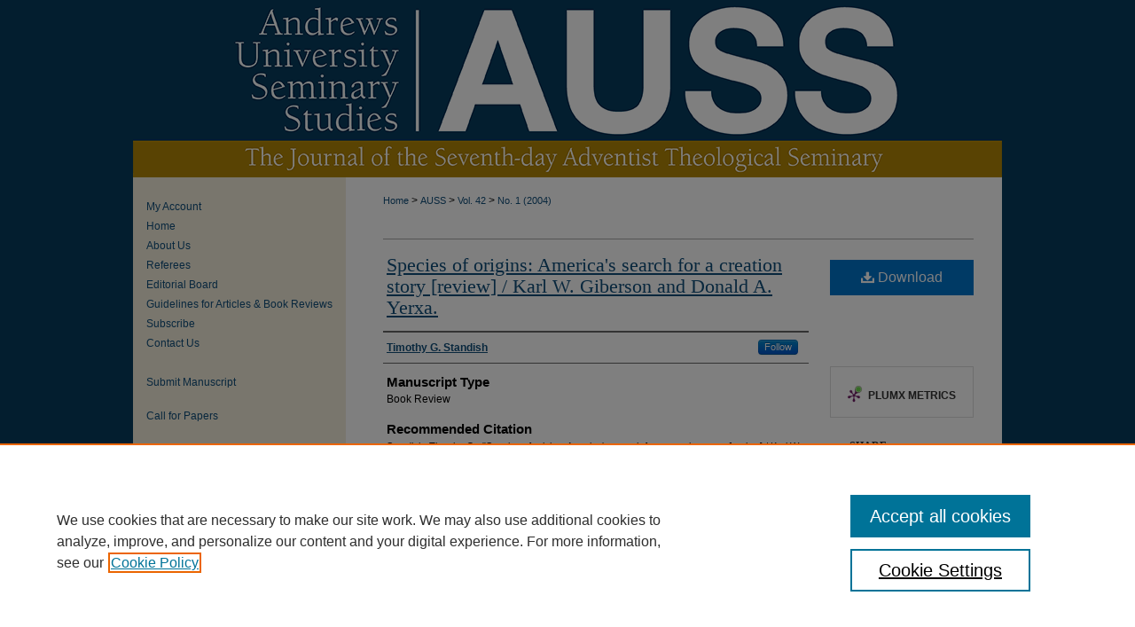

--- FILE ---
content_type: text/html; charset=UTF-8
request_url: https://digitalcommons.andrews.edu/auss/vol42/iss1/18/
body_size: 8250
content:

<!DOCTYPE html>
<html lang="en">
<head><!-- inj yui3-seed: --><script type='text/javascript' src='//cdnjs.cloudflare.com/ajax/libs/yui/3.6.0/yui/yui-min.js'></script><script type='text/javascript' src='//ajax.googleapis.com/ajax/libs/jquery/1.10.2/jquery.min.js'></script><!-- Adobe Analytics --><script type='text/javascript' src='https://assets.adobedtm.com/4a848ae9611a/d0e96722185b/launch-d525bb0064d8.min.js'></script><script type='text/javascript' src=/assets/nr_browser_production.js></script>

<!-- def.1 -->
<meta charset="utf-8">
<meta name="viewport" content="width=device-width">
<title>
"Species of origins: America's search for a creation story [review] / K" by Timothy G. Standish
</title>


<!-- FILE article_meta-tags.inc --><!-- FILE: /srv/sequoia/main/data/assets/site/article_meta-tags.inc -->
<meta itemprop="name" content="Species of origins: America's search for a creation story [review] / Karl W. Giberson and Donald A. Yerxa.">
<meta property="og:title" content="Species of origins: America's search for a creation story [review] / Karl W. Giberson and Donald A. Yerxa.">
<meta name="twitter:title" content="Species of origins: America's search for a creation story [review] / Karl W. Giberson and Donald A. Yerxa.">
<meta property="article:author" content="Timothy G. Standish">
<meta name="author" content="Timothy G. Standish">
<meta name="robots" content="noodp, noydir">
<meta name="description" content="By Timothy G. Standish, Published on 01/01/04">
<meta itemprop="description" content="By Timothy G. Standish, Published on 01/01/04">
<meta name="twitter:description" content="By Timothy G. Standish, Published on 01/01/04">
<meta property="og:description" content="By Timothy G. Standish, Published on 01/01/04">
<meta name="keywords" content="Creation--Biblical teaching, Creation--Mythology, Evolution, Religion and science">
<meta name="bepress_citation_journal_title" content="Andrews University Seminary Studies (AUSS)">
<meta name="bepress_citation_firstpage" content="18">
<meta name="bepress_citation_author" content="Standish, Timothy G.">
<meta name="bepress_citation_title" content="Species of origins: America's search for a creation story [review] / Karl W. Giberson and Donald A. Yerxa.">
<meta name="bepress_citation_date" content="2004">
<meta name="bepress_citation_volume" content="42">
<meta name="bepress_citation_issue" content="1">
<!-- FILE: /srv/sequoia/main/data/assets/site/ir_download_link.inc -->
<!-- FILE: /srv/sequoia/main/data/assets/site/article_meta-tags.inc (cont) -->
<meta name="bepress_citation_pdf_url" content="https://digitalcommons.andrews.edu/cgi/viewcontent.cgi?article=2897&amp;context=auss">
<meta name="bepress_citation_abstract_html_url" content="https://digitalcommons.andrews.edu/auss/vol42/iss1/18">
<meta name="bepress_citation_issn" content="0003-2980">
<meta name="bepress_citation_online_date" content="2016/2/16">
<meta name="viewport" content="width=device-width">
<!-- Additional Twitter data -->
<meta name="twitter:card" content="summary">
<!-- Additional Open Graph data -->
<meta property="og:type" content="article">
<meta property="og:url" content="https://digitalcommons.andrews.edu/auss/vol42/iss1/18">
<meta property="og:site_name" content="Digital Commons @ Andrews University">




<!-- FILE: article_meta-tags.inc (cont) -->
<meta name="bepress_is_article_cover_page" content="1">


<!-- sh.1 -->
<link rel="stylesheet" href="/auss/ir-journal-style.css" type="text/css" media="screen">
<link rel="alternate" type="application/rss+xml" title="Andrews University Seminary Studies Newsfeed" href="/auss/recent.rss">
<link rel="shortcut icon" href="/favicon.ico" type="image/x-icon">

<link type="text/css" rel="stylesheet" href="/assets/floatbox/floatbox.css">
<script type="text/javascript" src="/assets/jsUtilities.js"></script>
<script type="text/javascript" src="/assets/footnoteLinks.js"></script>
<link rel="stylesheet" href="/ir-print.css" type="text/css" media="print">
<!--[if IE]>
<link rel="stylesheet" href="/ir-ie.css" type="text/css" media="screen">
<![endif]-->

<!-- end sh.1 -->




<script type="text/javascript">var pageData = {"page":{"environment":"prod","productName":"bpdg","language":"en","name":"ir_journal:volume:issue:article","businessUnit":"els:rp:st"},"visitor":{}};</script>

</head>
<body >
<!-- FILE /srv/sequoia/main/data/assets/site/ir_journal/header.pregen -->

	<!-- FILE: /srv/sequoia/main/data/assets/site/ir_journal/header_custom.inc --><!-- FILE: /srv/sequoia/main/data/assets/site/mobile_nav.inc --><!--[if !IE]>-->
<script src="/assets/scripts/dc-mobile/dc-responsive-nav.js"></script>

<header id="mobile-nav" class="nav-down device-fixed-height" style="visibility: hidden;">
  
  
  <nav class="nav-collapse">
    <ul>
      <li class="menu-item active device-fixed-width"><a href="https://digitalcommons.andrews.edu" title="Home" data-scroll >Home</a></li>
      <li class="menu-item device-fixed-width"><a href="https://digitalcommons.andrews.edu/do/search/advanced/" title="Search" data-scroll ><i class="icon-search"></i> Search</a></li>
      <li class="menu-item device-fixed-width"><a href="https://digitalcommons.andrews.edu/communities.html" title="Browse" data-scroll >Browse Collections</a></li>
      <li class="menu-item device-fixed-width"><a href="/cgi/myaccount.cgi?context=" title="My Account" data-scroll >My Account</a></li>
      <li class="menu-item device-fixed-width"><a href="https://digitalcommons.andrews.edu/about.html" title="About" data-scroll >About</a></li>
      <li class="menu-item device-fixed-width"><a href="https://network.bepress.com" title="Digital Commons Network" data-scroll ><img width="16" height="16" alt="DC Network" style="vertical-align:top;" src="/assets/md5images/8e240588cf8cd3a028768d4294acd7d3.png"> Digital Commons Network™</a></li>
    </ul>
  </nav>
</header>

<script src="/assets/scripts/dc-mobile/dc-mobile-nav.js"></script>
<!--<![endif]-->
<!-- FILE: /srv/sequoia/main/data/assets/site/ir_journal/header_custom.inc (cont) -->



<div id="auss">
	<div id="container">
		<a href="#main" class="skiplink" accesskey="2" >Skip to main content</a>

					
			<div id="header">
				<a href="https://digitalcommons.andrews.edu/auss" id="banner_link" title="Andrews University Seminary Studies (AUSS)" >
					<img id="banner_image" alt="Andrews University Seminary Studies (AUSS)" width='980' height='200' src="/assets/md5images/67ec36e7fb6673f56cf8111eef4c865d.png">
				</a>	
				
					<a href="http://www.andrews.edu/" id="logo_link" title="Andrews University" >
						<img id="logo_image" alt="Andrews University" width='155' height='84' src="/assets/md5images/ba74ecd2d3f835bab9cf2e3b4ebcbdb5.png">
					</a>	
				
			</div>
			
			
		<div id="wrapper">
			<div id="content">
				<div id="main" class="text">					
					<!-- FILE: /srv/sequoia/main/data/assets/site/ir_journal/ir_breadcrumb.inc -->
	<ul id="pager">
		<li>&nbsp;</li>
		 
		<li>&nbsp;</li> 
		
	</ul>

<div class="crumbs" role="navigation" aria-label="Breadcrumb">
	<p>
		

		
		
		
			<a href="https://digitalcommons.andrews.edu" class="ignore" >Home</a>
		
		
		
		
		
		
		
		
		 <span aria-hidden="true">&gt;</span> 
			<a href="https://digitalcommons.andrews.edu/auss" class="ignore" >AUSS</a>
		
		
		
		 <span aria-hidden="true">&gt;</span> 
			<a href="https://digitalcommons.andrews.edu/auss/vol42" class="ignore" >Vol. 42</a>
		
		
		
		
		
		
		 <span aria-hidden="true">&gt;</span> 
			<a href="https://digitalcommons.andrews.edu/auss/vol42/iss1" class="ignore" >No. 1 (2004)</a>
		
		
		
		
		
	</p>
</div>

<div class="clear">&nbsp;</div>
<!-- FILE: /srv/sequoia/main/data/assets/site/ir_journal/header_custom.inc (cont) -->
					

<!-- FILE: /srv/sequoia/main/data/assets/site/ir_journal/header.pregen (cont) -->

<script type="text/javascript" src="/assets/floatbox/floatbox.js"></script>
<!-- FILE: /srv/sequoia/main/data/assets/site/ir_journal/article_info.inc --><!-- FILE: /srv/sequoia/main/data/assets/site/openurl.inc -->
<!-- FILE: /srv/sequoia/main/data/assets/site/ir_journal/article_info.inc (cont) -->
<!-- FILE: /srv/sequoia/main/data/assets/site/ir_download_link.inc -->
<!-- FILE: /srv/sequoia/main/data/assets/site/ir_journal/article_info.inc (cont) -->
<!-- FILE: /srv/sequoia/main/data/journals/digitalcommons.andrews.edu/auss/assets/volume/issue/article/ir_article_header.inc -->
<div id="sub">
<div id="alpha"><!-- FILE: /srv/sequoia/main/data/assets/site/ir_journal/article_info.inc (cont) --><div id='title' class='element'>
<h1><a href='https://digitalcommons.andrews.edu/cgi/viewcontent.cgi?article=2897&amp;context=auss'>Species of origins: America's search for a creation story [review] / Karl W. Giberson and Donald A. Yerxa.</a></h1>
</div>
<div class='clear'></div>
<div id='authors' class='element'>
<h2 class='visually-hidden'>Authors</h2>
<p class="author"><a href='https://digitalcommons.andrews.edu/do/search/?q=%28author%3A%22Timothy%20G.%20Standish%22%20AND%20-bp_author_id%3A%5B%2A%20TO%20%2A%5D%29%20OR%20bp_author_id%3A%28%226dba7ac9-65e8-4a62-ad26-1721c2c526d3%22%29&start=0&context=6860132'><strong>Timothy G. Standish</strong></a><a rel="nofollow" href="https://network.bepress.com/api/follow/subscribe?user=YTFkYjVlNTQ4ZjUxOTk1Mw%3D%3D&amp;institution=ZDMxN2FlNmQ4OTE0Y2RhMg%3D%3D&amp;format=html" data-follow-set="user:YTFkYjVlNTQ4ZjUxOTk1Mw== institution:ZDMxN2FlNmQ4OTE0Y2RhMg==" title="Follow Timothy G. Standish" class="btn followable">Follow</a><br />
</p></div>
<div class='clear'></div>
<div id='document_type' class='element'>
<h2 class='field-heading'>Manuscript Type</h2>
<p>Book Review</p>
</div>
<div class='clear'></div>
<div id='recommended_citation' class='element'>
<h2 class='field-heading'>Recommended Citation</h2>
<!-- FILE: /srv/sequoia/main/data/journals/digitalcommons.andrews.edu/auss/assets/ir_citation.inc --><p class="citation">
Standish, Timothy G..
"Species of origins: America's search for a creation story [review] / Karl W. Giberson and Donald A. Yerxa.."
<em>Andrews University Seminary Studies (AUSS)</em>
42.1
(2004):
.
<br>
Available at: https://digitalcommons.andrews.edu/auss/vol42/iss1/18
</p>
<!-- FILE: /srv/sequoia/main/data/assets/site/ir_journal/article_info.inc (cont) --></div>
<div class='clear'></div>
</div>
    </div>
    <div id='beta_7-3'>
<!-- FILE: /srv/sequoia/main/data/assets/site/info_box_7_3.inc --><!-- FILE: /srv/sequoia/main/data/assets/site/openurl.inc -->
<!-- FILE: /srv/sequoia/main/data/assets/site/info_box_7_3.inc (cont) -->
<!-- FILE: /srv/sequoia/main/data/assets/site/ir_download_link.inc -->
<!-- FILE: /srv/sequoia/main/data/assets/site/info_box_7_3.inc (cont) -->
	<!-- FILE: /srv/sequoia/main/data/assets/site/info_box_download_button.inc --><div class="aside download-button">
      <a id="pdf" class="btn" href="https://digitalcommons.andrews.edu/cgi/viewcontent.cgi?article=2897&amp;context=auss" title="PDF (200&nbsp;KB) opens in new window" target="_blank" > 
    	<i class="icon-download-alt" aria-hidden="true"></i>
        Download
      </a>
</div>
<!-- FILE: /srv/sequoia/main/data/assets/site/info_box_7_3.inc (cont) -->
	<!-- FILE: /srv/sequoia/main/data/assets/site/info_box_embargo.inc -->
<!-- FILE: /srv/sequoia/main/data/assets/site/info_box_7_3.inc (cont) -->
<!-- FILE: /srv/sequoia/main/data/journals/digitalcommons.andrews.edu/auss/assets/volume/issue/article/info_box_custom_upper.inc -->
<!-- BEGIN related to custom-438, plus moving wall -->
<div class="aside">
</div>
<!-- END related to custom-438 -->
<!-- begin CUSTOM-618 -->
<div class="aside">
<p>
</p>
</div>
<!-- end CUSTOM-618  --><!-- FILE: /srv/sequoia/main/data/assets/site/info_box_7_3.inc (cont) -->
<!-- FILE: /srv/sequoia/main/data/assets/site/info_box_openurl.inc -->
<!-- FILE: /srv/sequoia/main/data/assets/site/info_box_7_3.inc (cont) -->
<!-- FILE: /srv/sequoia/main/data/assets/site/info_box_article_metrics.inc -->
<div id="article-stats" class="aside hidden">
    <p class="article-downloads-wrapper hidden"><span id="article-downloads"></span> DOWNLOADS</p>
    <p class="article-stats-date hidden">Since February 16, 2016</p>
    <p class="article-plum-metrics">
        <a href="https://plu.mx/plum/a/?repo_url=https://digitalcommons.andrews.edu/auss/vol42/iss1/18" class="plumx-plum-print-popup plum-bigben-theme" data-badge="true" data-hide-when-empty="true" ></a>
    </p>
</div>
<script type="text/javascript" src="//cdn.plu.mx/widget-popup.js"></script>
<!-- Article Download Counts -->
<script type="text/javascript" src="/assets/scripts/article-downloads.pack.js"></script>
<script type="text/javascript">
    insertDownloads(8160554);
</script>
<!-- Add border to Plum badge & download counts when visible -->
<script>
// bind to event when PlumX widget loads
jQuery('body').bind('plum:widget-load', function(e){
// if Plum badge is visible
  if (jQuery('.PlumX-Popup').length) {
// remove 'hidden' class
  jQuery('#article-stats').removeClass('hidden');
  jQuery('.article-stats-date').addClass('plum-border');
  }
});
// bind to event when page loads
jQuery(window).bind('load',function(e){
// if DC downloads are visible
  if (jQuery('#article-downloads').text().length > 0) {
// add border to aside
  jQuery('#article-stats').removeClass('hidden');
  }
});
</script>
<!-- Adobe Analytics: Download Click Tracker -->
<script>
$(function() {
  // Download button click event tracker for PDFs
  $(".aside.download-button").on("click", "a#pdf", function(event) {
    pageDataTracker.trackEvent('navigationClick', {
      link: {
          location: 'aside download-button',
          name: 'pdf'
      }
    });
  });
  // Download button click event tracker for native files
  $(".aside.download-button").on("click", "a#native", function(event) {
    pageDataTracker.trackEvent('navigationClick', {
        link: {
            location: 'aside download-button',
            name: 'native'
        }
     });
  });
});
</script>
<!-- FILE: /srv/sequoia/main/data/assets/site/info_box_7_3.inc (cont) -->
	<!-- FILE: /srv/sequoia/main/data/assets/site/info_box_disciplines.inc -->
<!-- FILE: /srv/sequoia/main/data/assets/site/info_box_7_3.inc (cont) -->
<!-- FILE: /srv/sequoia/main/data/assets/site/bookmark_widget.inc -->
<div id="share" class="aside">
<h2>Share</h2>
	<div class="a2a_kit a2a_kit_size_24 a2a_default_style">
    	<a class="a2a_button_facebook"></a>
    	<a class="a2a_button_linkedin"></a>
		<a class="a2a_button_whatsapp"></a>
		<a class="a2a_button_email"></a>
    	<a class="a2a_dd"></a>
    	<script async src="https://static.addtoany.com/menu/page.js"></script>
	</div>
</div>
<!-- FILE: /srv/sequoia/main/data/assets/site/info_box_7_3.inc (cont) -->
<!-- FILE: /srv/sequoia/main/data/assets/site/info_box_geolocate.inc --><!-- FILE: /srv/sequoia/main/data/assets/site/ir_geolocate_enabled_and_displayed.inc -->
<!-- FILE: /srv/sequoia/main/data/assets/site/info_box_geolocate.inc (cont) -->
<!-- FILE: /srv/sequoia/main/data/assets/site/info_box_7_3.inc (cont) -->
	<!-- FILE: /srv/sequoia/main/data/assets/site/zotero_coins.inc -->
<span class="Z3988" title="ctx_ver=Z39.88-2004&amp;rft_val_fmt=info%3Aofi%2Ffmt%3Akev%3Amtx%3Ajournal&amp;rft_id=https%3A%2F%2Fdigitalcommons.andrews.edu%2Fauss%2Fvol42%2Fiss1%2F18&amp;rft.atitle=Species%20of%20origins%3A%20America%27s%20search%20for%20a%20creation%20story%20%5Breview%5D%20%2F%20Karl%20W.%20Giberson%20and%20Donald%20A.%20Yerxa.&amp;rft.aufirst=Timothy&amp;rft.aulast=Standish&amp;rft.jtitle=Andrews%20University%20Seminary%20Studies%20%28AUSS%29&amp;rft.volume=42&amp;rft.issue=1&amp;rft.issn=0003-2980&amp;rft.date=2004-01-01">COinS</span>
<!-- FILE: /srv/sequoia/main/data/assets/site/info_box_7_3.inc (cont) -->
<!-- FILE: /srv/sequoia/main/data/assets/site/info_box_custom_lower.inc -->
<!-- FILE: /srv/sequoia/main/data/assets/site/info_box_7_3.inc (cont) -->
<!-- FILE: /srv/sequoia/main/data/assets/site/ir_journal/article_info.inc (cont) --></div>
<div class='clear'>&nbsp;</div>
<!-- FILE: /srv/sequoia/main/data/assets/site/ir_article_custom_fields.inc -->
<!-- FILE: /srv/sequoia/main/data/assets/site/ir_journal/article_info.inc (cont) -->
<!-- FILE: /srv/sequoia/main/data/assets/site/ir_journal/volume/issue/article/index.html (cont) --> 

<!-- FILE /srv/sequoia/main/data/assets/site/ir_journal/footer.pregen -->

	<!-- FILE: /srv/sequoia/main/data/assets/site/ir_journal/footer_custom_7_8.inc -->				</div>

<div class="verticalalign">&nbsp;</div>
<div class="clear">&nbsp;</div>

			</div>

				<div id="sidebar">
					<!-- FILE: /srv/sequoia/main/data/assets/site/ir_journal/ir_journal_sidebar_7_8.inc -->

	<!-- FILE: /srv/sequoia/main/data/journals/digitalcommons.andrews.edu/auss/assets/ir_journal_sidebar_links_7_8.inc --><ul class="sb-custom-journal">
	<li class="sb-account">
		<a href="https://digitalcommons.andrews.edu/cgi/myaccount.cgi?context=" title="My Account" accesskey="1" >
				My Account
		</a>	
	<li class="sb-home">
		<a href="https://digitalcommons.andrews.edu/auss" title="Andrews University Seminary Studies (AUSS)" accesskey="1" >
				Home
		</a>
	</li>
		<li class="sb-about">
			<a href="https://digitalcommons.andrews.edu/auss/about.html" title="About this Journal" >
					About Us
			</a>
		</li>
		<li class="sb-aims">
			<a href="https://digitalcommons.andrews.edu/auss/aimsandscope.html" title="Aims and Scope" >
					Referees
			</a>
		</li>
		<li class="sb-ed-board">
			<a href="https://digitalcommons.andrews.edu/auss/editorialboard.html" title="Editorial Board" >
					Editorial Board
			</a>
		</li>
		<li class="sb-policies">
			<a href="https://digitalcommons.andrews.edu/auss/policies.html" title="Andrews University Seminary Studies (AUSS) Policies" >
					Guidelines for Articles & Book Reviews
			</a>
		</li>
<li><a href="https://secure.touchnet.net/C20366_ustores/web/store_main.jsp?STOREID=10&SINGLESTORE=true" title="Subscribe" >Subscribe</a></li>
<li><a href="https://digitalcommons.andrews.edu/auss/contactus.html" title="contact_us" >Contact Us</a></li>
</ul>
<!-- FILE: /srv/sequoia/main/data/assets/site/ir_journal/ir_journal_sidebar_7_8.inc (cont) -->
		<!-- FILE: /srv/sequoia/main/data/assets/site/urc_badge.inc -->
<!-- FILE: /srv/sequoia/main/data/assets/site/ir_journal/ir_journal_sidebar_7_8.inc (cont) -->
	<!-- FILE: /srv/sequoia/main/data/journals/digitalcommons.andrews.edu/auss/assets/ir_journal_navcontainer_7_8.inc --><div id="navcontainer">
	<ul id="navlist">
			<li class="sb-submit">
				<a href="https://digitalcommons.andrews.edu/cgi/submit.cgi?context=auss" title="Submit Manuscript to Andrews University Seminary Studies (AUSS)" >
					Submit Manuscript
				</a>
			</li>
<!-- CUSTOM- 1718 -->
		<li class="sb-custom-li">
		<a href="https://digitalcommons.andrews.edu/auss/call_for_papers.html" >
  Call for Papers
</a>
</li>
 <!-- End CUSTOM- 1718 -->
			<li class="sb-rss">
				<a href="https://digitalcommons.andrews.edu/auss/announcements.html" title="Receive notifications of new content" >
				</a>
			</li>
	</ul>
<!-- FILE: /srv/sequoia/main/data/assets/site/ir_journal/ir_journal_special_issue_7_8.inc -->
<!-- FILE: /srv/sequoia/main/data/journals/digitalcommons.andrews.edu/auss/assets/ir_journal_navcontainer_7_8.inc (cont) -->
</div><!-- FILE: /srv/sequoia/main/data/assets/site/ir_journal/ir_journal_sidebar_7_8.inc (cont) -->
	<!-- FILE: /srv/sequoia/main/data/assets/site/ir_journal/ir_journal_sidebar_search_7_8.inc --><div class="sidebar-search">
	<form method="post" action="https://digitalcommons.andrews.edu/cgi/redirect.cgi" id="browse">
		<label for="url">
			Select an issue:
		</label>
			<br>
		<!-- FILE: /srv/sequoia/main/data/assets/site/ir_journal/ir_journal_volume_issue_popup_7_8.inc --><div>
	<span class="border">
								<select name="url" id="url">
							<option value="https://digitalcommons.andrews.edu/auss/all_issues.html">
								All Issues
							</option>
										<option value="https://digitalcommons.andrews.edu/auss/vol60/iss2">
											Vol. 60, No.
											 2
										</option>
										<option value="https://digitalcommons.andrews.edu/auss/vol60/iss1">
											Vol. 60, No.
											 1
										</option>
										<option value="https://digitalcommons.andrews.edu/auss/vol59/iss2">
											Vol. 59, No.
											 2
										</option>
										<option value="https://digitalcommons.andrews.edu/auss/vol59/iss1">
											Vol. 59, No.
											 1
										</option>
										<option value="https://digitalcommons.andrews.edu/auss/vol58/iss2">
											Vol. 58, No.
											 2
										</option>
										<option value="https://digitalcommons.andrews.edu/auss/vol58/iss1">
											Vol. 58, No.
											 1
										</option>
										<option value="https://digitalcommons.andrews.edu/auss/vol57/iss2">
											Vol. 57, No.
											 2
										</option>
										<option value="https://digitalcommons.andrews.edu/auss/vol57/iss1">
											Vol. 57, No.
											 1
										</option>
										<option value="https://digitalcommons.andrews.edu/auss/vol56/iss2">
											Vol. 56, No.
											 2
										</option>
										<option value="https://digitalcommons.andrews.edu/auss/vol56/iss1">
											Vol. 56, No.
											 1
										</option>
										<option value="https://digitalcommons.andrews.edu/auss/vol55/iss2">
											Vol. 55, No.
											 2
										</option>
										<option value="https://digitalcommons.andrews.edu/auss/vol55/iss1">
											Vol. 55, No.
											 1
										</option>
										<option value="https://digitalcommons.andrews.edu/auss/vol54/iss2">
											Vol. 54, No.
											 2
										</option>
										<option value="https://digitalcommons.andrews.edu/auss/vol54/iss1">
											Vol. 54, No.
											 1
										</option>
										<option value="https://digitalcommons.andrews.edu/auss/vol53/iss2">
											Vol. 53, No.
											 2
										</option>
										<option value="https://digitalcommons.andrews.edu/auss/vol53/iss1">
											Vol. 53, No.
											 1
										</option>
										<option value="https://digitalcommons.andrews.edu/auss/vol52/iss2">
											Vol. 52, No.
											 2
										</option>
										<option value="https://digitalcommons.andrews.edu/auss/vol52/iss1">
											Vol. 52, No.
											 1
										</option>
										<option value="https://digitalcommons.andrews.edu/auss/vol51/iss2">
											Vol. 51, No.
											 2
										</option>
										<option value="https://digitalcommons.andrews.edu/auss/vol51/iss1">
											Vol. 51, No.
											 1
										</option>
										<option value="https://digitalcommons.andrews.edu/auss/vol50/iss2">
											Vol. 50, No.
											 2
										</option>
										<option value="https://digitalcommons.andrews.edu/auss/vol50/iss1">
											Vol. 50, No.
											 1
										</option>
										<option value="https://digitalcommons.andrews.edu/auss/vol49/iss2">
											Vol. 49, No.
											 2
										</option>
										<option value="https://digitalcommons.andrews.edu/auss/vol49/iss1">
											Vol. 49, No.
											 1
										</option>
										<option value="https://digitalcommons.andrews.edu/auss/vol48/iss2">
											Vol. 48, No.
											 2
										</option>
										<option value="https://digitalcommons.andrews.edu/auss/vol48/iss1">
											Vol. 48, No.
											 1
										</option>
										<option value="https://digitalcommons.andrews.edu/auss/vol47/iss2">
											Vol. 47, No.
											 2
										</option>
										<option value="https://digitalcommons.andrews.edu/auss/vol47/iss1">
											Vol. 47, No.
											 1
										</option>
										<option value="https://digitalcommons.andrews.edu/auss/vol46/iss2">
											Vol. 46, No.
											 2
										</option>
										<option value="https://digitalcommons.andrews.edu/auss/vol46/iss1">
											Vol. 46, No.
											 1
										</option>
										<option value="https://digitalcommons.andrews.edu/auss/vol45/iss2">
											Vol. 45, No.
											 2
										</option>
										<option value="https://digitalcommons.andrews.edu/auss/vol45/iss1">
											Vol. 45, No.
											 1
										</option>
										<option value="https://digitalcommons.andrews.edu/auss/vol44/iss2">
											Vol. 44, No.
											 2
										</option>
										<option value="https://digitalcommons.andrews.edu/auss/vol44/iss1">
											Vol. 44, No.
											 1
										</option>
										<option value="https://digitalcommons.andrews.edu/auss/vol43/iss2">
											Vol. 43, No.
											 2
										</option>
										<option value="https://digitalcommons.andrews.edu/auss/vol43/iss1">
											Vol. 43, No.
											 1
										</option>
										<option value="https://digitalcommons.andrews.edu/auss/vol42/iss2">
											Vol. 42, No.
											 2
										</option>
										<option value="https://digitalcommons.andrews.edu/auss/vol42/iss1">
											Vol. 42, No.
											 1
										</option>
										<option value="https://digitalcommons.andrews.edu/auss/vol41/iss2">
											Vol. 41, No.
											 2
										</option>
										<option value="https://digitalcommons.andrews.edu/auss/vol41/iss1">
											Vol. 41, No.
											 1
										</option>
										<option value="https://digitalcommons.andrews.edu/auss/vol40/iss2">
											Vol. 40, No.
											 2
										</option>
										<option value="https://digitalcommons.andrews.edu/auss/vol40/iss1">
											Vol. 40, No.
											 1
										</option>
										<option value="https://digitalcommons.andrews.edu/auss/vol39/iss2">
											Vol. 39, No.
											 2
										</option>
										<option value="https://digitalcommons.andrews.edu/auss/vol39/iss1">
											Vol. 39, No.
											 1
										</option>
										<option value="https://digitalcommons.andrews.edu/auss/vol38/iss2">
											Vol. 38, No.
											 2
										</option>
										<option value="https://digitalcommons.andrews.edu/auss/vol38/iss1">
											Vol. 38, No.
											 1
										</option>
										<option value="https://digitalcommons.andrews.edu/auss/vol37/iss2">
											Vol. 37, No.
											 2
										</option>
										<option value="https://digitalcommons.andrews.edu/auss/vol37/iss1">
											Vol. 37, No.
											 1
										</option>
										<option value="https://digitalcommons.andrews.edu/auss/vol36/iss2">
											Vol. 36, No.
											 2
										</option>
										<option value="https://digitalcommons.andrews.edu/auss/vol36/iss1">
											Vol. 36, No.
											 1
										</option>
										<option value="https://digitalcommons.andrews.edu/auss/vol35/iss2">
											Vol. 35, No.
											 2
										</option>
										<option value="https://digitalcommons.andrews.edu/auss/vol35/iss1">
											Vol. 35, No.
											 1
										</option>
										<option value="https://digitalcommons.andrews.edu/auss/vol34/iss2">
											Vol. 34, No.
											 2
										</option>
										<option value="https://digitalcommons.andrews.edu/auss/vol34/iss1">
											Vol. 34, No.
											 1
										</option>
										<option value="https://digitalcommons.andrews.edu/auss/vol33/iss2">
											Vol. 33, No.
											 2
										</option>
										<option value="https://digitalcommons.andrews.edu/auss/vol33/iss1">
											Vol. 33, No.
											 1
										</option>
										<option value="https://digitalcommons.andrews.edu/auss/vol32/iss3">
											Vol. 32, No.
											 3
										</option>
										<option value="https://digitalcommons.andrews.edu/auss/vol32/iss1">
											Vol. 32, No.
											 1
										</option>
										<option value="https://digitalcommons.andrews.edu/auss/vol31/iss3">
											Vol. 31, No.
											 3
										</option>
										<option value="https://digitalcommons.andrews.edu/auss/vol31/iss2">
											Vol. 31, No.
											 2
										</option>
										<option value="https://digitalcommons.andrews.edu/auss/vol31/iss1">
											Vol. 31, No.
											 1
										</option>
										<option value="https://digitalcommons.andrews.edu/auss/vol30/iss3">
											Vol. 30, No.
											 3
										</option>
										<option value="https://digitalcommons.andrews.edu/auss/vol30/iss2">
											Vol. 30, No.
											 2
										</option>
										<option value="https://digitalcommons.andrews.edu/auss/vol30/iss1">
											Vol. 30, No.
											 1
										</option>
										<option value="https://digitalcommons.andrews.edu/auss/vol29/iss3">
											Vol. 29, No.
											 3
										</option>
										<option value="https://digitalcommons.andrews.edu/auss/vol29/iss2">
											Vol. 29, No.
											 2
										</option>
										<option value="https://digitalcommons.andrews.edu/auss/vol29/iss1">
											Vol. 29, No.
											 1
										</option>
										<option value="https://digitalcommons.andrews.edu/auss/vol28/iss3">
											Vol. 28, No.
											 3
										</option>
										<option value="https://digitalcommons.andrews.edu/auss/vol28/iss2">
											Vol. 28, No.
											 2
										</option>
										<option value="https://digitalcommons.andrews.edu/auss/vol28/iss1">
											Vol. 28, No.
											 1
										</option>
										<option value="https://digitalcommons.andrews.edu/auss/vol27/iss3">
											Vol. 27, No.
											 3
										</option>
										<option value="https://digitalcommons.andrews.edu/auss/vol27/iss2">
											Vol. 27, No.
											 2
										</option>
										<option value="https://digitalcommons.andrews.edu/auss/vol27/iss1">
											Vol. 27, No.
											 1
										</option>
										<option value="https://digitalcommons.andrews.edu/auss/vol26/iss3">
											Vol. 26, No.
											 3
										</option>
										<option value="https://digitalcommons.andrews.edu/auss/vol26/iss2">
											Vol. 26, No.
											 2
										</option>
										<option value="https://digitalcommons.andrews.edu/auss/vol26/iss1">
											Vol. 26, No.
											 1
										</option>
										<option value="https://digitalcommons.andrews.edu/auss/vol25/iss3">
											Vol. 25, No.
											 3
										</option>
										<option value="https://digitalcommons.andrews.edu/auss/vol25/iss2">
											Vol. 25, No.
											 2
										</option>
										<option value="https://digitalcommons.andrews.edu/auss/vol25/iss1">
											Vol. 25, No.
											 1
										</option>
										<option value="https://digitalcommons.andrews.edu/auss/vol24/iss3">
											Vol. 24, No.
											 3
										</option>
										<option value="https://digitalcommons.andrews.edu/auss/vol24/iss2">
											Vol. 24, No.
											 2
										</option>
										<option value="https://digitalcommons.andrews.edu/auss/vol24/iss1">
											Vol. 24, No.
											 1
										</option>
										<option value="https://digitalcommons.andrews.edu/auss/vol23/iss3">
											Vol. 23, No.
											 3
										</option>
										<option value="https://digitalcommons.andrews.edu/auss/vol23/iss2">
											Vol. 23, No.
											 2
										</option>
										<option value="https://digitalcommons.andrews.edu/auss/vol23/iss1">
											Vol. 23, No.
											 1
										</option>
										<option value="https://digitalcommons.andrews.edu/auss/vol22/iss3">
											Vol. 22, No.
											 3
										</option>
										<option value="https://digitalcommons.andrews.edu/auss/vol22/iss2">
											Vol. 22, No.
											 2
										</option>
										<option value="https://digitalcommons.andrews.edu/auss/vol22/iss1">
											Vol. 22, No.
											 1
										</option>
										<option value="https://digitalcommons.andrews.edu/auss/vol21/iss3">
											Vol. 21, No.
											 3
										</option>
										<option value="https://digitalcommons.andrews.edu/auss/vol21/iss2">
											Vol. 21, No.
											 2
										</option>
										<option value="https://digitalcommons.andrews.edu/auss/vol21/iss1">
											Vol. 21, No.
											 1
										</option>
										<option value="https://digitalcommons.andrews.edu/auss/vol20/iss3">
											Vol. 20, No.
											 3
										</option>
										<option value="https://digitalcommons.andrews.edu/auss/vol20/iss2">
											Vol. 20, No.
											 2
										</option>
										<option value="https://digitalcommons.andrews.edu/auss/vol20/iss1">
											Vol. 20, No.
											 1
										</option>
										<option value="https://digitalcommons.andrews.edu/auss/vol19/iss3">
											Vol. 19, No.
											 3
										</option>
										<option value="https://digitalcommons.andrews.edu/auss/vol19/iss2">
											Vol. 19, No.
											 2
										</option>
										<option value="https://digitalcommons.andrews.edu/auss/vol19/iss1">
											Vol. 19, No.
											 1
										</option>
										<option value="https://digitalcommons.andrews.edu/auss/vol18/iss2">
											Vol. 18, No.
											 2
										</option>
										<option value="https://digitalcommons.andrews.edu/auss/vol18/iss1">
											Vol. 18, No.
											 1
										</option>
										<option value="https://digitalcommons.andrews.edu/auss/vol17/iss2">
											Vol. 17, No.
											 2
										</option>
										<option value="https://digitalcommons.andrews.edu/auss/vol17/iss1">
											Vol. 17, No.
											 1
										</option>
										<option value="https://digitalcommons.andrews.edu/auss/vol16/iss2">
											Vol. 16, No.
											 2
										</option>
										<option value="https://digitalcommons.andrews.edu/auss/vol16/iss1">
											Vol. 16, No.
											 1
										</option>
										<option value="https://digitalcommons.andrews.edu/auss/vol15/iss2">
											Vol. 15, No.
											 2
										</option>
										<option value="https://digitalcommons.andrews.edu/auss/vol15/iss1">
											Vol. 15, No.
											 1
										</option>
										<option value="https://digitalcommons.andrews.edu/auss/vol14/iss2">
											Vol. 14, No.
											 2
										</option>
										<option value="https://digitalcommons.andrews.edu/auss/vol14/iss1">
											Vol. 14, No.
											 1
										</option>
										<option value="https://digitalcommons.andrews.edu/auss/vol13/iss2">
											Vol. 13, No.
											 2
										</option>
										<option value="https://digitalcommons.andrews.edu/auss/vol13/iss1">
											Vol. 13, No.
											 1
										</option>
										<option value="https://digitalcommons.andrews.edu/auss/vol12/iss2">
											Vol. 12, No.
											 2
										</option>
										<option value="https://digitalcommons.andrews.edu/auss/vol12/iss1">
											Vol. 12, No.
											 1
										</option>
										<option value="https://digitalcommons.andrews.edu/auss/vol11/iss2">
											Vol. 11, No.
											 2
										</option>
										<option value="https://digitalcommons.andrews.edu/auss/vol11/iss1">
											Vol. 11, No.
											 1
										</option>
										<option value="https://digitalcommons.andrews.edu/auss/vol10/iss2">
											Vol. 10, No.
											 2
										</option>
										<option value="https://digitalcommons.andrews.edu/auss/vol10/iss1">
											Vol. 10, No.
											 1
										</option>
										<option value="https://digitalcommons.andrews.edu/auss/vol9/iss2">
											Vol. 9, No.
											 2
										</option>
										<option value="https://digitalcommons.andrews.edu/auss/vol9/iss1">
											Vol. 9, No.
											 1
										</option>
										<option value="https://digitalcommons.andrews.edu/auss/vol8/iss2">
											Vol. 8, No.
											 2
										</option>
										<option value="https://digitalcommons.andrews.edu/auss/vol8/iss1">
											Vol. 8, No.
											 1
										</option>
										<option value="https://digitalcommons.andrews.edu/auss/vol7/iss2">
											Vol. 7, No.
											 2
										</option>
										<option value="https://digitalcommons.andrews.edu/auss/vol7/iss1">
											Vol. 7, No.
											 1
										</option>
										<option value="https://digitalcommons.andrews.edu/auss/vol6/iss2">
											Vol. 6, No.
											 2
										</option>
										<option value="https://digitalcommons.andrews.edu/auss/vol6/iss1">
											Vol. 6, No.
											 1
										</option>
										<option value="https://digitalcommons.andrews.edu/auss/vol5/iss2">
											Vol. 5, No.
											 2
										</option>
										<option value="https://digitalcommons.andrews.edu/auss/vol5/iss1">
											Vol. 5, No.
											 1
										</option>
										<option value="https://digitalcommons.andrews.edu/auss/vol4/iss2">
											Vol. 4, No.
											 2
										</option>
										<option value="https://digitalcommons.andrews.edu/auss/vol4/iss1">
											Vol. 4, No.
											 1
										</option>
										<option value="https://digitalcommons.andrews.edu/auss/vol3/iss2">
											Vol. 3, No.
											 2
										</option>
										<option value="https://digitalcommons.andrews.edu/auss/vol3/iss1">
											Vol. 3, No.
											 1
										</option>
										<option value="https://digitalcommons.andrews.edu/auss/vol2/iss1">
											Vol. 2, No.
											 1
										</option>
										<option value="https://digitalcommons.andrews.edu/auss/vol1/iss1">
											Vol. 1, No.
											 1
										</option>
						</select>
		<input type="submit" value="Browse" class="searchbutton" style="font-size:11px;">
	</span>
</div>
<!-- FILE: /srv/sequoia/main/data/assets/site/ir_journal/ir_journal_sidebar_search_7_8.inc (cont) -->
			<div style="clear:left;">&nbsp;</div>
	</form>
	<!-- FILE: /srv/sequoia/main/data/assets/site/ir_sidebar_search_7_8.inc --><h2>Search</h2>
<form method='get' action='https://digitalcommons.andrews.edu/do/search/' id="sidebar-search">
	<label for="search" accesskey="4">
		Enter search terms:
	</label>
		<div>
			<span class="border">
				<input type="text" name='q' class="search" id="search">
			</span> 
			<input type="submit" value="Search" class="searchbutton" style="font-size:11px;">
		</div>
	<label for="context" class="visually-hidden">
		Select context to search:
	</label> 
		<div>
			<span class="border">
				<select name="fq" id="context">
						<option value='virtual_ancestor_link:"https://digitalcommons.andrews.edu/auss"'>in this journal</option>
					<option value='virtual_ancestor_link:"https://digitalcommons.andrews.edu"'>in this repository</option>
					<option value='virtual_ancestor_link:"http:/"'>across all repositories</option>
				</select>
			</span>
		</div>
</form>
<p class="advanced">
		<a href="https://digitalcommons.andrews.edu/do/search/advanced/?fq=virtual_ancestor_link:%22https://digitalcommons.andrews.edu/auss%22" >
			Advanced Search
		</a>
</p>
<!-- FILE: /srv/sequoia/main/data/assets/site/ir_journal/ir_journal_sidebar_search_7_8.inc (cont) -->
</div>
<!-- FILE: /srv/sequoia/main/data/assets/site/ir_journal/ir_journal_sidebar_7_8.inc (cont) -->
	<!-- FILE: /srv/sequoia/main/data/assets/site/ir_journal/ir_journal_issn_7_8.inc -->
	<div id="issn">
		<p class="sb-issn">ISSN: 0003-2980</p>
	</div>
	<div class="clear">&nbsp;</div>
<!-- FILE: /srv/sequoia/main/data/assets/site/ir_journal/ir_journal_sidebar_7_8.inc (cont) -->
	<!-- FILE: /srv/sequoia/main/data/journals/digitalcommons.andrews.edu/auss/assets/ir_journal_custom_lower_7_8.inc --><div id="sb-custom">
	<ul class="sb-custom-ul">
			<li class="sb-custom-li">
				<a href="https://www.facebook.com/AUSeminaryStudies" >
					AUSS Facebook
				</a>
			</li>
		</ul>
</div>
<!-- FILE: /srv/sequoia/main/data/assets/site/ir_journal/ir_journal_sidebar_7_8.inc (cont) -->
	<!-- FILE: /srv/sequoia/main/data/assets/site/ir_journal/ir_custom_sidebar_images.inc --><!-- FILE: /srv/sequoia/main/data/assets/site/ir_journal/ir_journal_sidebar_7_8.inc (cont) -->
	<!-- FILE: /srv/sequoia/main/data/assets/site/ir_sidebar_geolocate.inc --><!-- FILE: /srv/sequoia/main/data/assets/site/ir_geolocate_enabled_and_displayed.inc -->
<!-- FILE: /srv/sequoia/main/data/assets/site/ir_sidebar_geolocate.inc (cont) -->
<!-- FILE: /srv/sequoia/main/data/assets/site/ir_journal/ir_journal_sidebar_7_8.inc (cont) -->
	<!-- FILE: /srv/sequoia/main/data/journals/digitalcommons.andrews.edu/auss/assets/ir_journal_custom_lowest_7_8.inc --><a href="https://www.andrews.edu/sem/" id="sidebar-link" ><img id="sidebar-logo" alt="Seventh-day Adventist Theological Seminary" width='240' height='75' src="/assets/md5images/6c17ad0cc6459d393a61c89e7eee93b1.gif"></a><!-- FILE: /srv/sequoia/main/data/assets/site/ir_journal/ir_journal_sidebar_7_8.inc (cont) -->

<!-- FILE: /srv/sequoia/main/data/assets/site/ir_journal/footer_custom_7_8.inc (cont) -->
						<div class="verticalalign">&nbsp;</div>
				</div>

		</div>

			<!-- FILE: /srv/sequoia/main/data/journals/digitalcommons.andrews.edu/auss/assets/ir_journal_footer_content.inc --><div id="footer">
	<!-- FILE: /srv/sequoia/main/data/assets/site/ir_bepress_logo.inc --><div id="bepress">

<a href="https://www.elsevier.com/solutions/digital-commons" title="Elsevier - Digital Commons" >
	<em>Elsevier - Digital Commons</em>
</a>

</div>
<!-- FILE: /srv/sequoia/main/data/journals/digitalcommons.andrews.edu/auss/assets/ir_journal_footer_content.inc (cont) -->
<a href="https://universitypress.andrews.edu/catalog.php" id="footer-logo-link" ><img id="footerlogo" alt="Andrews University Press" width='200' height='75' src="/assets/md5images/ec5022cc0fdf64e6b2c962cdb0798535.gif"></a>	
		<p>
			<a href="http://digitalcommons.andrews.edu/auss/" >AUSS Home</a> | 		
			<a href="https://digitalcommons.andrews.edu" title="Home page" accesskey="1" >AU Digital Commons
			</a> | 
			<a href="/cgi/myaccount.cgi?context=" title="My Account Page" accesskey="3" >My Account
			</a> | 			
			<a href="https://digitalcommons.andrews.edu/auss/contactus.html" title="Contact Us" >Contact Us
			</a> | 
			<a href="https://digitalcommons.andrews.edu/accessibility.html" title="Accessibility Statement" accesskey="0" >Accessibility Statement
			</a>
		</p>
		<p>
    			<a class="secondary-link" href="http://www.bepress.com/privacy.html" title="Privacy Policy" >
                                        Privacy
    			</a>
    			<a class="secondary-link" href="http://www.bepress.com/copyright_infringement.html" title="Copyright Policy" >
                                        Copyright
    			</a>	
		</p> 
</div>
<!-- FILE: /srv/sequoia/main/data/assets/site/ir_journal/footer_custom_7_8.inc (cont) -->

	</div>
</div>


<!-- FILE: /srv/sequoia/main/data/digitalcommons.andrews.edu/assets/ir_analytics.inc --><!-- Global Site Tag (gtag.js) - Google Analytics -->
<script async src="https://www.googletagmanager.com/gtag/js?id=UA-60085824-15"></script>
<script>
  window.dataLayer = window.dataLayer || [];
  function gtag(){dataLayer.push(arguments);}
  gtag('js', new Date());

  gtag('config', 'UA-60085824-15');
</script>
<!-- FILE: /srv/sequoia/main/data/assets/site/ir_journal/footer_custom_7_8.inc (cont) -->

<!-- FILE: /srv/sequoia/main/data/assets/site/ir_journal/footer.pregen (cont) -->
<script type='text/javascript' src='/assets/scripts/bpbootstrap-20160726.pack.js'></script><script type='text/javascript'>BPBootstrap.init({appendCookie:''})</script></body></html>


--- FILE ---
content_type: text/css
request_url: https://digitalcommons.andrews.edu/auss/ir-journal-style.css
body_size: -52
content:


	@import url("/auss/ir-style.css");
	@import url("/auss/ir-custom.css");
	@import url("/auss/ir-local.css");



--- FILE ---
content_type: text/css
request_url: https://digitalcommons.andrews.edu/auss/ir-local.css
body_size: 2404
content:
/* -----------------------------------------------
Journal local stylesheet.
Author:   Paul Ryan
Version:  June 2017
PLEASE SAVE THIS FILE LOCALLY!
----------------------------------------------- */

/* ---------------- Meta Elements ---------------- */

	/* --- Meta styles and background --- */

body {
	font: normal 12px/1.5 Helvetica, Arial, Verdana, sans-serif;  /* should be medium except when fitting into a fixed container */
	background: #073d5f; 
}


/* ---------------- Header ---------------- */

#auss #header {
	position: relative;  /* needed for logo positioning */ 
  	height: auto !important; /* !important overrides mbl styling */
}

#auss #banner_image {
	display: block; 
	width: 980px !important;
	height: auto !important;  /* avoids warping improperly sized header image / SUP-19994 */
}

#auss #banner_link { line-height: 0; } /* removes header/nav gap in mbl */ 

	/* --- Logo --- */

#auss #logo_image { /* include an image for accessibility */
	display: none; 
}


/* ---------------- Navigation ---------------- */

#auss #navigation,
#auss #navigation #tabs {
	height: 36px;
	overflow: hidden; } /* have seen issues with tabs extending below nav container */


#auss #navigation #tabs,
#auss #navigation #tabs ul,
#auss #navigation #tabs ul li {
	padding: 0;
	margin: 0; }

#auss #navigation #tabs a {
	font: bold 12px Helvetica, Arial, Verdana, sans-serif;		
	display: block;
	width: auto !important; /* fixes "my account" not fitting in container on page load */	
	transition: background 0.3s ease;	
	line-height: 36px;
	color: #104e7b;
	background-color: transparent;
	padding: 0 11px; 
	margin: 0;
	border: 0;
	border-right: 1px solid #073d5f;
	float: left; }
	
#auss #navigation #tabs a:hover,
#auss #navigation #tabs a:active,
#auss #navigation #tabs a:focus {
	text-decoration: underline;
}

#auss #navigation #tabs li:last-child a {  /* remove 4th border for nav tab separators */
	border-right: none; } 

#auss #navigation #tabs a span { font-size: 12px; }	/* nav tab font size (default: 12px). Using font shorthand style specification causes display issue with My Account pages */

#auss #navigation #tabs li:last-child a { padding-right: 25px; }   /* hidden but expands to fit 240px #tabs for IE + FF */

#auss #navigation #tabs li:first-child a { padding-left: 15px; }

	
/* ---------------- Sidebar ---------------- */

#auss #sidebar { padding-top: 16px; }

#auss #sidebar a:link,
#auss #sidebar a:visited {
	font: normal 12px Helvetica, Arial, Verdana, sans-serif;	
	color: #104e7b;
	text-decoration: none; 
}

#auss #sidebar a:hover,
#auss #sidebar a:active,
#auss #sidebar a:focus {
	color: #000;
	text-decoration: underline; 
}

	/* --- Highlighted sidebar links --- */

#auss #sidebar ul#navlist {
	border-top: none; }	 /* border added by ir-custom.css by default */
	
#auss #sidebar ul#navlist li a {
	color: #104e7b;
	transition: background 0.3s ease;	
	font-weight: normal;	
	background: #f3eddc;
	border: none; 
}	

		/* Sidebar link colors */
#auss #sidebar ul#navlist li a:active,
#auss #sidebar ul#navlist li a:hover,
#auss #sidebar ul#navlist li a:focus {
	color: #104e7b;
	background: #f3eddc; 
}	

	
	/* --- Sidebar text --- */

#auss .sidebar-search h2 { background-color: #073d5f;
}
	
#auss #sidebar #issn p {
	color: #000000; /* Search, "Enter search terms," ISSN" */
	border: 0; } 

#auss .sidebar-search h2 { 
	font: bold 12px Helvetica, Arial, Verdana, sans-serif;
	color: #ffffff;
	margin: 0;
	padding: 12px 0 6px;
	border: none; }	

#auss #sidebar #browse { padding-left: 15px; }

#auss #sidebar #sidebar-search { 
	width: 225px;
	background: #073d5f;	
	margin: 0;
	padding-top: 8px;
	padding-left: 15px; } /* aligning sidebar search with rest of sidebar */	

#auss #sidebar #sidebar-search label { color: #ffffff; }

#auss #sidebar p.advanced {
	width: 225px;	
	margin: 0;
	padding: 5px 0 8px 15px;
	color: #ffffff;
	background: #073d5f;	
}

#auss #sidebar p.advanced a { color: #ffffff; }

#auss #sidebar p.advanced + div { display: none; }

.searchbutton { cursor: pointer; } /* best practice, should move to ir-layout.css */


/* ---------------- Main Content ---------------- */

#auss #content { background-color: #ffffff; }

#sub { margin-top: 22px; }

	/* --- Breadcrumbs --- */

#auss #main.text div.crumbs p { margin-bottom: 0; }

#auss #main.text div.crumbs a {
	text-decoration: none;
	color: #104e7b; 
}	
	
#auss #main.text div.crumbs a:hover,
#auss #main.text div.crumbs a:active,
#auss #main.text div.crumbs a:focus {
	text-decoration: underline;	
	color: #000000; 
}

	/* --- Headers --- */

#auss #main.text .article-list h1,    /* Current Issue - without cover art */
#alpha h1, #series-home h1 {   /* Journals with cover art */
	font: normal 22px Georgia, "Times New Roman", Times, serif; /* Current Issue */
}

#auss .article-list h2,   /* Article, or other doctype */
#coverart #alpha .article-list h2 {   /* Journals with cover art */
	font: normal 21px Georgia, "Times New Roman", Times, serif;
	background: transparent;   /* removes background and adds a line under doctype header */
	border-bottom: 1px solid #bfbfbf; 
	padding-bottom: 0;
	margin-bottom: 25px;	
}	

	/* --- Links --- */

#auss #main.text a:link,
#auss #main.text a:visited {
	text-decoration: underline;
	color: #104e7b; }

#auss #main.text a:hover,
#auss #main.text a:active,
#auss #main.text a:focus { 
	color: #000000;
	text-decoration: underline;
}
#auss #main.text .article-list a:link,
#auss #main.text .article-list a:visited {
	text-decoration: none; }	
	
#auss #main.text .article-list a:hover,
#auss #main.text .article-list a:active,
#auss #main.text .article-list a:focus { 
	color: #000000;
	text-decoration: underline;
}


	/* --- PDF icons and article lists --- */

#auss #main.text div.doc { margin: 0 0 15px; }	
#auss #main.text div.article-list .pdf { width: auto; }
#coverart #alpha .article-list p { margin-left: 48px; }
#auss #main.text div.article-list .pdf a { text-decoration: none; } /* removes extra underline on PDF icon */	

	/* --- Editors and Cover art --- */ 

#coverart #beta { 
	float: right; }
	
		/* Cover art */
#auss #coverart #beta .coverart-box h4 {
    font: normal 18px Georgia, "Times New Roman", Times, serif; /* default is 18px */
    color: #000000;
    text-align: left;
    text-transform: none;
    border-bottom: 1px solid #bfbfbf; }

#auss #coverart #beta .coverart-box {
	font: normal 12px Helvetica, Arial, Verdana, sans-serif;
	border: 0; }

#auss #coverart #beta #coverart-box-container {
	border: 0; }

/* #coverart #beta	{ width: auto; }	*/

#auss #coverart #beta dl  {
	margin-left: 0; }

#auss #coverart #beta #coverart-editors dt {
	font-size: 12px;
	padding-top: 10px; }


/* ---------------- Footer ---------------- */	

#auss #footer,
#auss #footer #bepress a {
	height: 75px;
	background-color: #073d5f; }

#auss #footer p,
#auss #footer p a  {
	font: normal 11px/1.9 Helvetica, Arial, Verdana, sans-serif;
	color: #ffffff;
	text-decoration: none; }

#footer p:first-of-type { padding-top: 22px; }

#auss #footer p a:hover,
#auss #footer p a:active,
#auss #footer p a:focus {
	text-decoration: underline; }

/* Additional footer logo */

#auss #footer { position: relative; }

a#footer-logo-link { margin: 0; }

#footerlogo { 
	position: absolute;
	top: 0;
	right: 0;
 } 


/* ---------------- Miscellaneous fixes ---------------- */
	 

	
/* ---------------- Mobile ---------------- */

.mbl #footer-logo-link { display: none; } /* logos aren't hidden by mbl footer */

#auss #sidebar ul#navlist li.sb-rss a {display: none;}